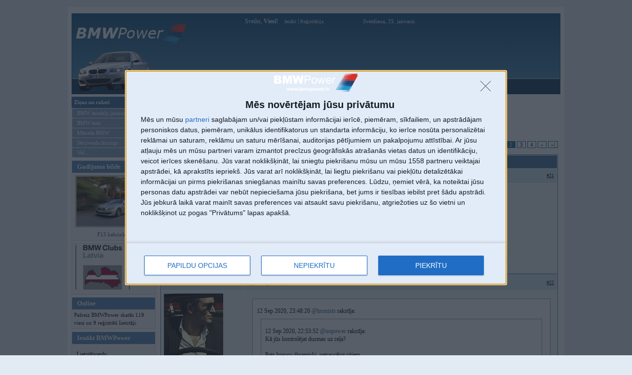

--- FILE ---
content_type: text/html; charset=UTF-8
request_url: https://www.bmwpower.lv/forum_topic.php?topic=32000&start=20
body_size: 9134
content:
 <!doctype html>
<html>
<head>
<meta http-equiv="Content-Type" content="text/html; charset=utf-8">
<title>Savaldība uz ceļa - diskusiju tēma - BMWPower.lv</title>
<base href="/">

<script async src="https://www.bmwpower.lv/js/cmp.js"></script>
<script type="text/plain" src="https://www.googletagmanager.com/gtag/js?id=G-7WB6GVLMM3"></script>
<script type="text/plain" src="https://www.bmwpower.lv/js/gtag.js"></script>
<script type="text/plain" src="https://pagead2.googlesyndication.com/pagead/js/adsbygoogle.js?client=ca-pub-8307330074328221" crossorigin="anonymous"></script>
<!-- Digital Matter head part -->
<script async src="https://core.dimatter.ai/pubs/bmwpower-lv.min.js"></script>
<script>
  window.dimatter = window.dimatter || [];
  window.dimatter.push(['BMWLV00_Pixel_Visas_Lapas_LV']);
  window.dimatter.push(['BMWLV01_240x400']);
  window.dimatter.push(['BMWLV02_250x250']);
  window.dimatter.push(['BMWLV03_728x90']);
  window.dimatter.push(['BMWLV04_250x600']);
  window.dimatter.push(['bmwlv05_300x250_1']);
  window.dimatter.push(['_initialize']);
</script>
<link rel=stylesheet type="text/css" href="themes/e60m5/style.css?refresh017">


<script language="JavaScript" type="text/javascript" src="js/image_size.js?refresh&v=2"></script>
<script language="JavaScript" type="text/javascript" src="js/gs.js"></script>
<script language="JavaScript" type="text/javascript">
function addSmile(name)
{
    var element = document.getElementById('comment_text');
    //var text = ' [' + name + '] ';
    var text = name;
    
    if (element && element.caretPos) 
      /*  element.caretPos.text=text; */
      {
      var caretPos = element.caretPos; 
      caretPos.text = caretPos.text.charAt(caretPos.text.length - 1) == ' ' ? caretPos.text + text + ' ' : caretPos.text + text; 
      }
    else if (element && element.selectionStart && element.selectionEnd) 
        element.value=element.value.substring(0,element.selectionStart)+text+element.value.substring(element.selectionEnd,element.value.length);
    else if (element)
        element.value+=text;
        
    element.focus();
}
</script>
<!-- epastiem -->
<script>
    function protect_liame(name, address, display){
        var link = name + "@" + address
        if(!display) { display = link; }
        document.write("<a href='mailto:" + link + "'>" + display + "</a>");
    }
	
	function popup(url,width,height) {
var x_res = screen.width;
var y_res = screen.height;
var top = Math.round((y_res-height)/2);
var left = Math.round((x_res-width)/2);
window.open(url, "popup", "toolbar=0,scrollbars=0,location=0,statusbar=0,menubar=0,resizable=0,width="+width+",height="+height+",left="+left+",top="+top+"");
}
</script>
<script type="text/javascript" src="js/switchcontent.js" ></script>


<script type="text/javascript" src="js/jquery-1.7.1.min.js"></script>
<script type="text/javascript" src="js/lazyload.js"></script>
<script type="text/javascript" src="js/jquery.ae.image.resize.js"></script>
<!--[if gte IE 5]>
<style>
	.picinforum {
	width: 630px; 
	overflow: auto; 
	overflow-y:hidden;
}
</style>
<![endif]-->

</head>

<body >
<div id='BMWLV00_Pixel_Visas_Lapas_LV'></div>
<div id="wrapper">
<!--BIG BANNER-->
<div id="header" style="margin-top: 5px;">

<div id="clickable_logo" onclick="self.location.href='';"></div>
<div style="clear: both;"></div>

	   	<div id="top_userinfo">
	    	Sveiks, <b>Viesi!</b> <a style="margin-left: 10px;" id="logout" href="login.php">Ienākt</a> | <a id="logout" href="register.php">Reģistrācija</a><span id="date_today">Svetdiena, 25. janvaris </span>	    	</div>


<div id="www" style="background: transparent;">
	<!--Main banner-->
	<ins data-revive-zoneid="2" data-revive-id="9f368e9656efaff3aa2f14994c8bc6d7"></ins>
	<script async src="//revive.bmwpower.lv/www/delivery/asyncjs.php"></script>
</div>

<div id="solidblockmenu_div">
	    	
	    		<ul class="solidblockmenu">
	    		
	    		<li><a href="index.php" title="Galvenā lapa" >Galvenā</a></li>
	    		<li><a href="forum.php" title="Forums" class="current">Forums</a></li>
				<li><a href="gallery.php" title="BMW modelu, pasakumu un lietotaju galerijas" >Galerijas</a></li>    		
						<li><a href="register.php" title="Registracija" >Reģistrācija</a></li>
						<li><a href="userlist.php" title="BMWPower registretie lietotaji" >Lietotāji</a></li>
			<li><a href="search.php" title="Mekletajs" >Meklētājs</a></li>
						<li><a href="reklama.php" title="Reklama BMWPower" >Reklāma</a></li>
						</ul>
	    	
</div>


</div>

	<div style="margin-top: 3px;">
<table border="0" cellspacing="0" cellpadding="0"><tr><td valign="top">
<div id="side-a">

<div id="ddblueblockmenu">
<div class="menutitle">Ziņas un raksti</div>
<ul>
<li><a href="news_cat.php?cat=1">BMW modeļu jaunumi</a></li> 
<li><a href="news_cat.php?cat=2">BMW testi</a></li> 
<li><a href="news_cat.php?cat=13">Mēneša BMW</a></li> 
<li><a href="news_cat.php?cat=14">Sērijveida tūnings</a></li> 
<li><a href="search.php?context=+&type=2">Vel...</a></li> 
</ul>
</div>
<div class="side_block_left">
<h2>Gadījuma bilde</h2>
<div class="side_block_inner">
<center><a class="borderit2" href="gallery_image.php?img_id=1306"><img src="files/galleries/52/thumb/27.jpg" width="150"></a></center><p align="center" style="margin: 2px 0 0 0; font-size: 11px"><a href="gallery_view.php?id=52">F13 kabriolets</a></p></div>
</div>

<div class="side_block_left">
<div class="side_block_inner">
<center>
<a href="https://www.bmwklubs.lv"><img src="files/images/bcl_logo.jpg" border="0"></a>
</center>
</div>
</div>


<div style="margin-bottom: 5px; clear: both;"></div>

<div class="side_block_left">
<h2>Online</h2>
<div class="side_block_inner">
<p style="padding: 0; margin: 0; font-size: 11px;">Pašreiz BMWPower skatās 119 viesi un 9 reģistrēti lietotāji.</p></div>
</div>
<div class="side_block_left">
<h2>Ienākt BMWPower</h2>
<div class="side_block_inner">

<form action="login.php" method="post">
<p style="margin: 10px 0 0 5px;">Lietotājvards:<br><input type="text" name="user" maxlength="30" style="font-size: 11px; width: 120px;"></p>
<p style="margin: 0 0 0 5px;">Parole:<br><input type="password" name="pass" maxlength="30" style="font-size: 11px; width: 120px;"></p>
<p style="margin: 3px 0 0 5px;"><input type="checkbox" name="remember"> Atcerēties</p>
<p align="center" style="margin: 8px 0 0 0;"><input type="submit" name="sublogin" value="Ienākt"></p>
<p align="center" style="margin: 10px 0 0 0;"><a href="remind_pswd.php">Aizmirsi paroli?</a></p>
<p align="center" style="margin: 3px 0 0 0;"><a href="register.php">Reģistrēties</a></p>
</form>

</div>
</div>
		</div>
</td><td valign="top">		<div id="content_full">
<p class="back_menu"><a href="forum.php">Forums</a> &#187; <a href="forum.php?forum=6">Vispārējās diskusijas</a> &#187; <a href="forum_view.php?forum=51">Kas notiek ielās?</a> </p><p><h1 style="margin: 0 0 20px 10px;">Tēma: Savaldība uz ceļa</h1></p>
<table width="100%" border="0" cellpadding="0" cellspacing="0"><tr>

<td width="29%" align="left">
<div class="button2"><a href="forum_new_topic.php?forum=51">Jauna tēma</a><a style="margin-left: 5px;" href="forum_reply.php?topic=32000">Atbildēt</a></div>
</td><td width="71%" align="right">
<div class="pagination" style="float: right;">
<ul>
<li class="txt">63 ziņojumi &bull; Lapa 2 no 4 &bull; </li>

<li class="nextpage"><a href="forum_topic.php?topic=32000">|&#171;</a></li>
<li class="nextpage"><a href="forum_topic.php?topic=32000&start=0">&#171;</a></li>
<li><a href="forum_topic.php?topic=32000&start=0">1</a></li>
<li><a class="currentpage">2</a></li>
<li><a href="forum_topic.php?topic=32000&start=40">3</a></li>
<li><a href="forum_topic.php?topic=32000&start=60">4</a></li>
<li class="nextpage"><a href="forum_topic.php?topic=32000&start=40">&#187;</a></li>
<li class="nextpage"><a href="forum_topic.php?topic=32000&start=60">&#187;|</a></li>
</ul>
</div>
</td></tr></table>

<div id="knc_lv">
<table width="100%" cellpadding="0" cellspacing="0" class="table5_round"><tr><td>
<table id="table5" cellpadding="0" cellspacing="1" width="100%">
<tr><th width="158">Autors</th><th width="650">Ziņojums</th></tr>
<tr id="td1"><td><a class="b13" href="user.php?u=kaprons">kaprons</a></td><td><table width="100%" cellspacing="0" cellpadding="0"><tr><td><font id="post_time">12. Sep 2020, 23:51</font></td><td align="right" style="font-size: 10px;">
<a href="forum_topic.php?topic=32000&start=20#6084332" name="6084332" style="color:black;text-decoration:underline;">#21</a>
</td></tr></table></td></tr><tr id="td2"><td valign="top"><img src="files/avatars/58876_1698435914.jpg" style="margin-top: 1px;" /><p style="font-size: 10px; line-height: 9pt; margin: 5px 0 0 0;"><b>Kopš:</b> 20. Jan 2018</p>
<p style="font-size: 10px; line-height: 9pt; margin: 5px 0 0 0;"><b>No:</b> Salacgrīva</p>
<p style="font-size: 10px; line-height: 9pt; margin: 5px 0 0 0;"><b>Ziņojumi:</b> 5248</p>
<p style="font-size: 10px; line-height: 9pt; margin: 5px 0 0 0;"><b>Braucu ar:</b> Ātrumu, kas nogalina...</p>
</td><td valign="top" style="padding: 8px 5px 15px 10px;">brauc kā kas?</td></tr><tr id="td4"><td><span style="font-weight: bold; color: #b3b3bf; margin: 0; padding: 0 0 0 5px;"><img src="files/images/user_offline.gif"> Offline</span></td><td><table width="100%" cellspacing="0" cellpadding="0" border="0"><tr><td></td><td align="right"><div class="button4"></div></td></tr></table></td></tr><tr id="td3"><td colspan="2"></td></tr>
<tr id="td1"><td><a class="b13" href="user.php?u=bmwaddict">bmwaddict</a></td><td><table width="100%" cellspacing="0" cellpadding="0"><tr><td><font id="post_time">12. Sep 2020, 23:53</font></td><td align="right" style="font-size: 10px;">
<a href="forum_topic.php?topic=32000&start=20#6084334" name="6084334" style="color:black;text-decoration:underline;">#22</a>
</td></tr></table></td></tr><tr id="td2"><td valign="top"><img src="files/avatars/908_1602231380.jpg" style="margin-top: 1px;" /><p style="font-size: 10px; line-height: 9pt; margin: 5px 0 0 0;"><b>Kopš:</b> 23. Oct 2002</p>
<p style="font-size: 10px; line-height: 9pt; margin: 5px 0 0 0;"><b>No:</b> Ogre</p>
<p style="font-size: 10px; line-height: 9pt; margin: 5px 0 0 0;"><b>Ziņojumi:</b> 8263</p>
<p style="font-size: 10px; line-height: 9pt; margin: 5px 0 0 0;"><b>Braucu ar:</b> BMW pa Los Angeles</p>
</td><td valign="top" style="padding: 8px 5px 15px 10px;"><blockquote class="quoting"><br />
12 Sep 2020, 23:48:20 <a href="https://www.bmwpower.lv/user.php?u=hronists">@hronists</a> rakstīja:<br />
<blockquote class="quoting"><br />
12 Sep 2020, 22:53:52 <a href="https://www.bmwpower.lv/user.php?u=nopower">@nopower</a> rakstīja:<br />
Kā jūs kontrolējat dusmas uz ceļa?<br />
<br />
Pats braucu dinamiski, netraucējot citiem. <br />
</blockquote><br />
<br />
Īsāk sakot tu brauc kā pimpis un cepies ja tavs braukšanas stils kādam nepatīk?<br />
</blockquote><br />
<br />
aa tagad ja tu brauc dinamiski un netuuljaajies kaa zaabaks tad tas saucaas brauc kaa pimpis? <br />
<br />
ja tev nepatiikt ka kaads brauc aatri preciizi bet netrauceejot citiem tad taas ir tavas probleemas Hronist, aizej pie psihologa izsuudzi saapiiti, varbuut remdee paari dariijuma sajuutu daloties ar savu SJW komuunu, whatever - taas ir tavas probleemas - risini taas un nepis praatu citiem labi? <img src="files/images/smilies/priv.gif"><br />
<p style="color: #545454; font-size: 10px; margin-top: 20px;"><i>[ Šo ziņu laboja bmwaddict, 12 Sep 2020, 23:54:33 ]</i></p></td></tr><tr id="td4"><td><span style="font-weight: bold; color: #b3b3bf; margin: 0; padding: 0 0 0 5px;"><img src="files/images/user_offline.gif"> Offline</span></td><td><table width="100%" cellspacing="0" cellpadding="0" border="0"><tr><td></td><td align="right"><div class="button4"></div></td></tr></table></td></tr><tr id="td3"><td colspan="2"></td></tr>
<tr id="td1"><td><a class="b13" href="user.php?u=968-jk">968-jk</a></td><td><table width="100%" cellspacing="0" cellpadding="0"><tr><td><font id="post_time">12. Sep 2020, 23:55</font></td><td align="right" style="font-size: 10px;">
<a href="forum_topic.php?topic=32000&start=20#6084335" name="6084335" style="color:black;text-decoration:underline;">#23</a>
</td></tr></table></td></tr><tr id="td2"><td valign="top"><img src="files/avatars/47480_1578593927.gif" style="margin-top: 1px;" /><p style="font-size: 10px; line-height: 9pt; margin: 5px 0 0 0;"><b>Kopš:</b> 08. Dec 2013</p>
<p style="font-size: 10px; line-height: 9pt; margin: 5px 0 0 0;"><b>No:</b> Rīga</p>
<p style="font-size: 10px; line-height: 9pt; margin: 5px 0 0 0;"><b>Ziņojumi:</b> 14013</p>
<p style="font-size: 10px; line-height: 9pt; margin: 5px 0 0 0;"><b>Braucu ar:</b> 30niekiem</p>
</td><td valign="top" style="padding: 8px 5px 15px 10px;"><blockquote class="quoting"><br />
12 Sep 2020, 23:53:42 <a href="https://www.bmwpower.lv/user.php?u=bmwaddict">@bmwaddict</a> rakstīja:<br />
<blockquote class="quoting"><br />
12 Sep 2020, 23:48:20 <a href="https://www.bmwpower.lv/user.php?u=hronists">@hronists</a> rakstīja:<br />
<blockquote class="quoting"><br />
12 Sep 2020, 22:53:52 <a href="https://www.bmwpower.lv/user.php?u=nopower">@nopower</a> rakstīja:<br />
Kā jūs kontrolējat dusmas uz ceļa?<br />
<br />
Pats braucu dinamiski, netraucējot citiem. <br />
</blockquote><br />
<br />
Īsāk sakot tu brauc kā pimpis un cepies ja tavs braukšanas stils kādam nepatīk?<br />
</blockquote><br />
<br />
aa tagad ja tu brauc dinamiski un netuuljaajies kaa zaabaks tad tas saucaas brauc kaa pimpis? <br />
<br />
ja tev nepatiikt ka kaads brauc aatri preciizi bet netrauceejot citiem tad taas ir tavas probleemas Hronist, aizej pie psihologa izsuudzi saapiiti, varbuut remdee paari dariijuma sajuutu daloties ar savu SJW komuunu, whatever - taas ir tavas probleemas - risini taas un nepis praatu citiem labi? <img src="files/images/smilies/priv.gif"><br />
<br />
</blockquote><br />
<br />
SJW, tu neesi kkāds <a href="https://www.bmwpower.lv/user.php?u=user">@user</a> draudziņš? Jūs abi vienādi stulbi. Tu katrā 2.teikumā pieminot SJW, <a href="https://www.bmwpower.lv/user.php?u=user">@user</a> pieminot gejus un/vai pediņus.</td></tr><tr id="td4"><td><span style="font-weight: bold; color: #b3b3bf; margin: 0; padding: 0 0 0 5px;"><img src="files/images/user_offline.gif"> Offline</span></td><td><table width="100%" cellspacing="0" cellpadding="0" border="0"><tr><td></td><td align="right"><div class="button4"></div></td></tr></table></td></tr><tr id="td3"><td colspan="2"></td></tr>
<tr id="td1"><td><a class="b13" href="user.php?u=kaprons">kaprons</a></td><td><table width="100%" cellspacing="0" cellpadding="0"><tr><td><font id="post_time">12. Sep 2020, 23:58</font></td><td align="right" style="font-size: 10px;">
<a href="forum_topic.php?topic=32000&start=20#6084337" name="6084337" style="color:black;text-decoration:underline;">#24</a>
</td></tr></table></td></tr><tr id="td2"><td valign="top"><img src="files/avatars/58876_1698435914.jpg" style="margin-top: 1px;" /><p style="font-size: 10px; line-height: 9pt; margin: 5px 0 0 0;"><b>Kopš:</b> 20. Jan 2018</p>
<p style="font-size: 10px; line-height: 9pt; margin: 5px 0 0 0;"><b>No:</b> Salacgrīva</p>
<p style="font-size: 10px; line-height: 9pt; margin: 5px 0 0 0;"><b>Ziņojumi:</b> 5248</p>
<p style="font-size: 10px; line-height: 9pt; margin: 5px 0 0 0;"><b>Braucu ar:</b> Ātrumu, kas nogalina...</p>
</td><td valign="top" style="padding: 8px 5px 15px 10px;">kā tad<br />
tad kad katru dienu tiek skalotas smadzenes ar varavīksni tad viss ir ok<br />
tad, kad reizi nedēļā piemini pediņus(jo katru dienu par viņiem atgādina)- tad nav OK<br />
kur ir loģika?</td></tr><tr id="td4"><td><span style="font-weight: bold; color: #b3b3bf; margin: 0; padding: 0 0 0 5px;"><img src="files/images/user_offline.gif"> Offline</span></td><td><table width="100%" cellspacing="0" cellpadding="0" border="0"><tr><td></td><td align="right"><div class="button4"></div></td></tr></table></td></tr><tr id="td3"><td colspan="2"></td></tr>
<tr id="td1"><td><a class="b13" href="user.php?u=ezis_">ezis_</a></td><td><table width="100%" cellspacing="0" cellpadding="0"><tr><td><font id="post_time">13. Sep 2020, 00:35</font></td><td align="right" style="font-size: 10px;">
<a href="forum_topic.php?topic=32000&start=20#6084338" name="6084338" style="color:black;text-decoration:underline;">#25</a>
</td></tr></table></td></tr><tr id="td2"><td valign="top"><img src="files/avatars/57306_1507574219.jpg" style="margin-top: 1px;" /><p style="font-size: 10px; line-height: 9pt; margin: 5px 0 0 0;"><b>Kopš:</b> 13. May 2017</p>
<p style="font-size: 10px; line-height: 9pt; margin: 5px 0 0 0;"><b>Ziņojumi:</b> 1402</p>
<p style="font-size: 10px; line-height: 9pt; margin: 5px 0 0 0;"><b>Braucu ar:</b> T@C- R6 un citiem</p>
</td><td valign="top" style="padding: 8px 5px 15px 10px;">A kur širs ? vins parasti katra posta piemin pediņus aiz miskastem <img src="files/images/smilies/icon_haha.gif"></td></tr><tr id="td4"><td><span style="font-weight: bold; color: #b3b3bf; margin: 0; padding: 0 0 0 5px;"><img src="files/images/user_offline.gif"> Offline</span></td><td><table width="100%" cellspacing="0" cellpadding="0" border="0"><tr><td></td><td align="right"><div class="button4"></div></td></tr></table></td></tr><tr id="td3"><td colspan="2"></td></tr>
<tr id="td1"><td><a class="b13" href="user.php?u=Archy96">Archy96</a></td><td><table width="100%" cellspacing="0" cellpadding="0"><tr><td><font id="post_time">13. Sep 2020, 00:50</font></td><td align="right" style="font-size: 10px;">
<a href="forum_topic.php?topic=32000&start=20#6084341" name="6084341" style="color:black;text-decoration:underline;">#26</a>
</td></tr></table></td></tr><tr id="td2"><td valign="top"><img src="files/avatars/24625_1307221945.jpg" style="margin-top: 1px;" /><p style="font-size: 10px; line-height: 9pt; margin: 5px 0 0 0;"><b>Kopš:</b> 04. Nov 2010</p>
<p style="font-size: 10px; line-height: 9pt; margin: 5px 0 0 0;"><b>No:</b> Rīga</p>
<p style="font-size: 10px; line-height: 9pt; margin: 5px 0 0 0;"><b>Ziņojumi:</b> 1107</p>
<p style="font-size: 10px; line-height: 9pt; margin: 5px 0 0 0;"><b>Braucu ar:</b> KTM 1290 SA &amp; Toyota LC120</p>
</td><td valign="top" style="padding: 8px 5px 15px 10px;">O jā, tā gadās bieži.<br />
<br />
Man šķiet, ka mašīnu paliek arvien vairāk un proporcionāli arī tizleņu pie stūres, jo mūsdienās auto nopirkt var katrs bomzis un botāniķis, tāpat arī tiesības nolikt. Zinot to, kā māca braukt autoskolās,  arī nav brīnums, ka braukšanas mācēšana daudziem ir tik nožēlojamā līmenī.<br />
<br />
Es neturu dusmas sevī - vienkārši lamājos pilnā rīklē, apsaukāju visriebīgākajos lamuvārdos  <img src="files/images/smilies/icon_biggrin.gif"> <img src="files/images/smilies/icon_biggrin.gif"> <img src="files/images/smilies/icon_biggrin.gif"> <img src="files/images/smilies/icon_biggrin.gif"> Protams, ja braucu viens, ja neesmu viens - nākās paciesties <img src="files/images/smilies/icon_biggrin.gif"><br />
<br />
Kas ir tas, kas kretinē visvairāk un biežāk:<br />
<br />
1) Nemācēšana izbraukt bez tizlošānās apļveida krustojumu.<br />
2) Veicot kreiso pagriezienu nenostāties maksimāli tuvu viduslīnijai, bet tā kā pidarasam pa visu joslu, nobloķējot satiksmi savā joslā + vēl ieslēgt pagriezienu pēdējā brīdī.<br />
3) Droņīt telefonu stāvot pie sarkanā un sākt braukt 3 sekundes pēc tam, kad jau ir iededzies zaļais.<br />
<br />
 <img src="files/images/smilies/icon_biggrin.gif"> <img src="files/images/smilies/icon_biggrin.gif"> <img src="files/images/smilies/icon_biggrin.gif"><p style="color: #545454; font-size: 10px; margin-top: 20px;"><i>[ Šo ziņu laboja Archy96, 13 Sep 2020, 00:52:14 ]</i></p></td></tr><tr id="td4"><td><span style="font-weight: bold; color: #b3b3bf; margin: 0; padding: 0 0 0 5px;"><img src="files/images/user_offline.gif"> Offline</span></td><td><table width="100%" cellspacing="0" cellpadding="0" border="0"><tr><td></td><td align="right"><div class="button4"></div></td></tr></table></td></tr><tr id="td3"><td colspan="2"></td></tr>
<tr id="td1"><td><a class="b13" href="user.php?u=Gordenfromlv">Gordenfromlv</a></td><td><table width="100%" cellspacing="0" cellpadding="0"><tr><td><font id="post_time">13. Sep 2020, 00:51</font></td><td align="right" style="font-size: 10px;">
<a href="forum_topic.php?topic=32000&start=20#6084342" name="6084342" style="color:black;text-decoration:underline;">#27</a>
</td></tr></table></td></tr><tr id="td2"><td valign="top"><img src="files/avatars/45285_1580487811.jpg" style="margin-top: 1px;" /><p style="font-size: 10px; line-height: 9pt; margin: 5px 0 0 0;"><b>Kopš:</b> 22. Feb 2013</p>
<p style="font-size: 10px; line-height: 9pt; margin: 5px 0 0 0;"><b>No:</b> Rīga</p>
<p style="font-size: 10px; line-height: 9pt; margin: 5px 0 0 0;"><b>Ziņojumi:</b> 688</p>
<p style="font-size: 10px; line-height: 9pt; margin: 5px 0 0 0;"><b>Braucu ar:</b> Pajero 2 (2.8) offroad, VW Tayron / Golf 8 / Passat B8 / Suzuki GSX-R</p>
</td><td valign="top" style="padding: 8px 5px 15px 10px;"><blockquote class="quoting"><br />
12 Sep 2020, 22:53:52 <a href="https://www.bmwpower.lv/user.php?u=nopower">@nopower</a> rakstīja:<br />
Kā jūs kontrolējat dusmas uz ceļa?<br />
<br />
Pats braucu dinamiski, netraucējot citiem. <br />
Bet ir reizes kad kāds izgriež tieši priekšā no mazāksvarīga ceļa vai neļauj apdzīt utml. Bieži izdodas ignorēt tos gājienus, bet dažreiz tas uzvelk un varu sadarīt muļķības uz ceļa. Pēc tam ar vēsu prātu apdomājot saprotu ka emocijas ņēma virsroku un uzvedos neforši uz ceļa. <br />
<br />
Kādi ir jūsu triki, lai neuzvilktos no šādām situācijām un provokācijām?<br />
</blockquote><br />
<br />
Vecīt, viss nāk ar gadiem un ja tevi viss uzvelk, tad esi vēl jauns.<br />
Pats nesēņoju un vienmēr domāju soli uz priekšu, bet līdz ar gadiem tādas problēmas vairs nesaista, bezgalīga cīņa, kā jau džeki te minēja. <img src="files/images/smilies/icon_cool.gif"></td></tr><tr id="td4"><td><span style="font-weight: bold; color: #b3b3bf; margin: 0; padding: 0 0 0 5px;"><img src="files/images/user_offline.gif"> Offline</span></td><td><table width="100%" cellspacing="0" cellpadding="0" border="0"><tr><td></td><td align="right"><div class="button4"></div></td></tr></table></td></tr><tr id="td3"><td colspan="2"></td></tr>
<tr id="td1"><td><a class="b13" href="user.php?u=ezis_">ezis_</a></td><td><table width="100%" cellspacing="0" cellpadding="0"><tr><td><font id="post_time">13. Sep 2020, 00:58</font></td><td align="right" style="font-size: 10px;">
<a href="forum_topic.php?topic=32000&start=20#6084344" name="6084344" style="color:black;text-decoration:underline;">#28</a>
</td></tr></table></td></tr><tr id="td2"><td valign="top"><img src="files/avatars/57306_1507574219.jpg" style="margin-top: 1px;" /><p style="font-size: 10px; line-height: 9pt; margin: 5px 0 0 0;"><b>Kopš:</b> 13. May 2017</p>
<p style="font-size: 10px; line-height: 9pt; margin: 5px 0 0 0;"><b>Ziņojumi:</b> 1402</p>
<p style="font-size: 10px; line-height: 9pt; margin: 5px 0 0 0;"><b>Braucu ar:</b> T@C- R6 un citiem</p>
</td><td valign="top" style="padding: 8px 5px 15px 10px;"><blockquote class="quoting"><br />
13 Sep 2020, 00:50:11 <a href="https://www.bmwpower.lv/user.php?u=Archy96">@Archy96</a> rakstīja:<br />
O jā, tā gadās bieži.<br />
<br />
Man šķiet, ka mašīnu paliek arvien vairāk un proporcionāli arī tizleņu pie stūres, jo mūsdienās auto nopirkt var katrs bomzis un botāniķis, tāpat arī tiesības nolikt. Zinot to, kā māca braukt autoskolās,  arī nav brīnums, ka braukšanas mācēšana daudziem ir tik nožēlojamā līmenī.<br />
<br />
Es neturu dusmas sevī - vienkārši lamājos pilnā rīklē, apsaukāju visriebīgākajos lamuvārdos  <img src="files/images/smilies/icon_biggrin.gif"> <img src="files/images/smilies/icon_biggrin.gif"> <img src="files/images/smilies/icon_biggrin.gif"> <img src="files/images/smilies/icon_biggrin.gif"> Protams, ja braucu viens, ja neesmu viens - nākās paciesties <img src="files/images/smilies/icon_biggrin.gif"><br />
<br />
Kas ir tas, kas kretinē visvairāk un biežāk:<br />
<br />
1) Nemācēšana izbraukt bez tizlošānās apļveida krustojumu.<br />
2) Veicot kreiso pagriezienu nenostāties maksimāli tuvu viduslīnijai, bet tā kā pidarasam pa visu joslu, nobloķējot satiksmi savā joslā + vēl ieslēgt pagriezienu pēdējā brīdī.<br />
3) Droņīt telefonu stāvot pie sarkanā un sākt braukt 3 sekundes pēc tam, kad jau ir iededzies zaļais.<br />
<br />
 <img src="files/images/smilies/icon_biggrin.gif"> <img src="files/images/smilies/icon_biggrin.gif"> <img src="files/images/smilies/icon_biggrin.gif"><br />
</blockquote> + daudz <img src="files/images/smilies/icon_smile.gif"> seit man nak prata laiks kad padzvojos pastradaju Danija ,tur ja tu neizkusteis no krusta 3 sekunzu laika tad uz tevi visi jau tauree, parasti visi iet prom no krusta dinamiska rezima, loti patika man ta vinu brauksanas kultura. Uz baniem +30-40 ir prasta lieta un neveuns ments klat par to nejajas.</td></tr><tr id="td4"><td><span style="font-weight: bold; color: #b3b3bf; margin: 0; padding: 0 0 0 5px;"><img src="files/images/user_offline.gif"> Offline</span></td><td><table width="100%" cellspacing="0" cellpadding="0" border="0"><tr><td></td><td align="right"><div class="button4"></div></td></tr></table></td></tr><tr id="td3"><td colspan="2"></td></tr>
<tr><td colspan="2" align="center" style="background: #ecf2f7;"><!--BMWpower.lv Forum banner -->
<ins data-revive-zoneid="4" data-revive-id="9f368e9656efaff3aa2f14994c8bc6d7"></ins>
<script async src="//revive.bmwpower.lv/www/delivery/asyncjs.php"></script>
</td></tr>
<tr id="td1"><td><a class="b13" href="user.php?u=kaprons">kaprons</a></td><td><table width="100%" cellspacing="0" cellpadding="0"><tr><td><font id="post_time">13. Sep 2020, 01:05</font></td><td align="right" style="font-size: 10px;">
<a href="forum_topic.php?topic=32000&start=20#6084345" name="6084345" style="color:black;text-decoration:underline;">#29</a>
</td></tr></table></td></tr><tr id="td2"><td valign="top"><img src="files/avatars/58876_1698435914.jpg" style="margin-top: 1px;" /><p style="font-size: 10px; line-height: 9pt; margin: 5px 0 0 0;"><b>Kopš:</b> 20. Jan 2018</p>
<p style="font-size: 10px; line-height: 9pt; margin: 5px 0 0 0;"><b>No:</b> Salacgrīva</p>
<p style="font-size: 10px; line-height: 9pt; margin: 5px 0 0 0;"><b>Ziņojumi:</b> 5248</p>
<p style="font-size: 10px; line-height: 9pt; margin: 5px 0 0 0;"><b>Braucu ar:</b> Ātrumu, kas nogalina...</p>
</td><td valign="top" style="padding: 8px 5px 15px 10px;">The New York Second (&quot;the shortest unit of time in the multiverse&quot<img src="files/images/smilies/icon_wink.gif"> is defined as the period of time between the traffic lights turning green and the cab behind one honking.</td></tr><tr id="td4"><td><span style="font-weight: bold; color: #b3b3bf; margin: 0; padding: 0 0 0 5px;"><img src="files/images/user_offline.gif"> Offline</span></td><td><table width="100%" cellspacing="0" cellpadding="0" border="0"><tr><td></td><td align="right"><div class="button4"></div></td></tr></table></td></tr><tr id="td3"><td colspan="2"></td></tr>
<tr id="td1"><td><a class="b13" href="user.php?u=Lafter">Lafter</a> <img src="files/member_icons/thumb/14.gif" title="BMWPower atbalstītājs"></td><td><table width="100%" cellspacing="0" cellpadding="0"><tr><td><font id="post_time">13. Sep 2020, 01:41</font></td><td align="right" style="font-size: 10px;">
<a href="forum_topic.php?topic=32000&start=20#6084350" name="6084350" style="color:black;text-decoration:underline;">#30</a>
</td></tr></table></td></tr><tr id="td2"><td valign="top"><img src="files/avatars/9361_1702570302.gif" style="margin-top: 1px;" /><p style="font-size: 10px; line-height: 9pt; margin: 5px 0 0 0;"><b>Kopš:</b> 23. Sep 2007</p>
<p style="font-size: 10px; line-height: 9pt; margin: 5px 0 0 0;"><b>Ziņojumi:</b> 28686</p>
<p style="font-size: 10px; line-height: 9pt; margin: 5px 0 0 0;"><b>Braucu ar:</b> wv</p>
</td><td valign="top" style="padding: 8px 5px 15px 10px;"><blockquote class="quoting"><br />
13 Sep 2020, 01:05:48 <a href="https://www.bmwpower.lv/user.php?u=kaprons">@kaprons</a> rakstīja:<br />
The New York Second (&quot;the shortest unit of time in the multiverse&quot<img src="files/images/smilies/icon_wink.gif"> is defined as the period of time between the traffic lights turning green and the cab behind one honking.<br />
</blockquote><br />
Miami sāk taurēt jau pirms dzeltenā <img src="files/images/smilies/icon_wink.gif"> <img src="files/images/smilies/icon_biggrin.gif"> <p style="color: #545454; font-size: 10px; margin-top: 20px;"><i>[ Šo ziņu laboja Lafter, 13 Sep 2020, 01:41:57 ]</i></p><br><br>-----------------<br>Gribās pļūtīt? Nejūties novērtēts? Neviens nepievērš uzmanību? <br />
Spied zemāk.<br />
<a href="https://www.bmwpower.lv/forum_topic.php?topic=28994&amp;start=3600" target="_blank" class="postlink">Spama topiks</a><br />
Jā! Man jūk komati. Tas dēļ ilga perioda komunicējot citās valodās.<br />
</td></tr><tr id="td4"><td><span style="font-weight: bold; color: #b3b3bf; margin: 0; padding: 0 0 0 5px;"><img src="files/images/user_offline.gif"> Offline</span></td><td><table width="100%" cellspacing="0" cellpadding="0" border="0"><tr><td></td><td align="right"><div class="button4"></div></td></tr></table></td></tr><tr id="td3"><td colspan="2"></td></tr>
<tr id="td1"><td><a class="b13" href="user.php?u=user">user</a></td><td><table width="100%" cellspacing="0" cellpadding="0"><tr><td><font id="post_time">13. Sep 2020, 02:19</font></td><td align="right" style="font-size: 10px;">
<a href="forum_topic.php?topic=32000&start=20#6084353" name="6084353" style="color:black;text-decoration:underline;">#31</a>
</td></tr></table></td></tr><tr id="td2"><td valign="top"><p style="font-size: 10px; line-height: 9pt; margin: 5px 0 0 0;"><b>Kopš:</b> 12. May 2020</p>
<p style="font-size: 10px; line-height: 9pt; margin: 5px 0 0 0;"><b>Ziņojumi:</b> 14301</p>
<p style="font-size: 10px; line-height: 9pt; margin: 5px 0 0 0;"><b>Braucu ar:</b> </p>
</td><td valign="top" style="padding: 8px 5px 15px 10px;"><blockquote class="quoting"><br />
12 Sep 2020, 23:55:56 <a href="https://www.bmwpower.lv/user.php?u=968">@968</a>-jk rakstīja:<br />
<blockquote class="quoting"><br />
12 Sep 2020, 23:53:42 <a href="https://www.bmwpower.lv/user.php?u=bmwaddict">@bmwaddict</a> rakstīja:<br />
<blockquote class="quoting"><br />
12 Sep 2020, 23:48:20 <a href="https://www.bmwpower.lv/user.php?u=hronists">@hronists</a> rakstīja:<br />
<blockquote class="quoting"><br />
12 Sep 2020, 22:53:52 <a href="https://www.bmwpower.lv/user.php?u=nopower">@nopower</a> rakstīja:<br />
Kā jūs kontrolējat dusmas uz ceļa?<br />
<br />
Pats braucu dinamiski, netraucējot citiem. <br />
</blockquote><br />
<br />
Īsāk sakot tu brauc kā pimpis un cepies ja tavs braukšanas stils kādam nepatīk?<br />
</blockquote><br />
<br />
aa tagad ja tu brauc dinamiski un netuuljaajies kaa zaabaks tad tas saucaas brauc kaa pimpis? <br />
<br />
ja tev nepatiikt ka kaads brauc aatri preciizi bet netrauceejot citiem tad taas ir tavas probleemas Hronist, aizej pie psihologa izsuudzi saapiiti, varbuut remdee paari dariijuma sajuutu daloties ar savu SJW komuunu, whatever - taas ir tavas probleemas - risini taas un nepis praatu citiem labi? <img src="files/images/smilies/priv.gif"><br />
<br />
</blockquote><br />
<br />
SJW, tu neesi kkāds <a href="https://www.bmwpower.lv/user.php?u=user">@user</a> draudziņš? Jūs abi vienādi stulbi. Tu katrā 2.teikumā pieminot SJW, <a href="https://www.bmwpower.lv/user.php?u=user">@user</a> pieminot gejus un/vai pediņus.<br />
</blockquote><br />
<br />
stulbs un apbižots te esi Tu <img src="files/images/smilies/icon_wink.gif"> jo viss ko spēj - nākt un dirst kādam neatkarīgi no tēmas!  un te vēl šķiet esi satraucies, ka kāds gejus aizskar! pie tam to piemini tik bieži, ka tiešām Tevi tas satrauc - vīrs mājās ar pimpi klapē Tevi?</td></tr><tr id="td4"><td><span style="font-weight: bold; color: #b3b3bf; margin: 0; padding: 0 0 0 5px;"><img src="files/images/user_offline.gif"> Offline</span></td><td><table width="100%" cellspacing="0" cellpadding="0" border="0"><tr><td></td><td align="right"><div class="button4"></div></td></tr></table></td></tr><tr id="td3"><td colspan="2"></td></tr>
<tr id="td1"><td><a class="b13" href="user.php?u=shmurger">shmurger</a></td><td><table width="100%" cellspacing="0" cellpadding="0"><tr><td><font id="post_time">13. Sep 2020, 10:11</font></td><td align="right" style="font-size: 10px;">
<a href="forum_topic.php?topic=32000&start=20#6084370" name="6084370" style="color:black;text-decoration:underline;">#32</a>
</td></tr></table></td></tr><tr id="td2"><td valign="top"><img src="files/avatars/9499_1271443463.jpg" style="margin-top: 1px;" /><p style="font-size: 10px; line-height: 9pt; margin: 5px 0 0 0;"><b>Kopš:</b> 15. Oct 2007</p>
<p style="font-size: 10px; line-height: 9pt; margin: 5px 0 0 0;"><b>Ziņojumi:</b> 12780</p>
<p style="font-size: 10px; line-height: 9pt; margin: 5px 0 0 0;"><b>Braucu ar:</b> xc40</p>
</td><td valign="top" style="padding: 8px 5px 15px 10px;"><blockquote class="quoting"><br />
13 Sep 2020, 00:58:51 <a href="https://www.bmwpower.lv/user.php?u=ezis_">@ezis_</a> rakstīja:<br />
<blockquote class="quoting"><br />
13 Sep 2020, 00:50:11 <a href="https://www.bmwpower.lv/user.php?u=Archy96">@Archy96</a> rakstīja:<br />
O jā, tā gadās bieži.<br />
<br />
Man šķiet, ka mašīnu paliek arvien vairāk un proporcionāli arī tizleņu pie stūres, jo mūsdienās auto nopirkt var katrs bomzis un botāniķis, tāpat arī tiesības nolikt. Zinot to, kā māca braukt autoskolās,  arī nav brīnums, ka braukšanas mācēšana daudziem ir tik nožēlojamā līmenī.<br />
<br />
Es neturu dusmas sevī - vienkārši lamājos pilnā rīklē, apsaukāju visriebīgākajos lamuvārdos  <img src="files/images/smilies/icon_biggrin.gif"> <img src="files/images/smilies/icon_biggrin.gif"> <img src="files/images/smilies/icon_biggrin.gif"> <img src="files/images/smilies/icon_biggrin.gif"> Protams, ja braucu viens, ja neesmu viens - nākās paciesties <img src="files/images/smilies/icon_biggrin.gif"><br />
<br />
Kas ir tas, kas kretinē visvairāk un biežāk:<br />
<br />
1) Nemācēšana izbraukt bez tizlošānās apļveida krustojumu.<br />
2) Veicot kreiso pagriezienu nenostāties maksimāli tuvu viduslīnijai, bet tā kā pidarasam pa visu joslu, nobloķējot satiksmi savā joslā + vēl ieslēgt pagriezienu pēdējā brīdī.<br />
3) Droņīt telefonu stāvot pie sarkanā un sākt braukt 3 sekundes pēc tam, kad jau ir iededzies zaļais.<br />
<br />
 <img src="files/images/smilies/icon_biggrin.gif"> <img src="files/images/smilies/icon_biggrin.gif"> <img src="files/images/smilies/icon_biggrin.gif"><br />
</blockquote> + daudz <img src="files/images/smilies/icon_smile.gif"> seit man nak prata laiks kad padzvojos pastradaju Danija ,tur ja tu neizkusteis no krusta 3 sekunzu laika tad uz tevi visi jau tauree, parasti visi iet prom no krusta dinamiska rezima, loti patika man ta vinu brauksanas kultura. Uz baniem +30-40 ir prasta lieta un neveuns ments klat par to nejajas.<br />
</blockquote> Gan jau Kopenhāgenā strādāji. Mazajās pilsētās un čuhņās, kā likums, tā nenotiek, viss ir čiliņā ,sēnes sēņo, userveidīgie brauc ar nošpļaudītiem logiem.</td></tr><tr id="td4"><td><span style="font-weight: bold; color: #b3b3bf; margin: 0; padding: 0 0 0 5px;"><img src="files/images/user_offline.gif"> Offline</span></td><td><table width="100%" cellspacing="0" cellpadding="0" border="0"><tr><td></td><td align="right"><div class="button4"></div></td></tr></table></td></tr><tr id="td3"><td colspan="2"></td></tr>
<tr id="td1"><td><a class="b13" href="user.php?u=Oke">Oke</a></td><td><table width="100%" cellspacing="0" cellpadding="0"><tr><td><font id="post_time">13. Sep 2020, 10:45</font></td><td align="right" style="font-size: 10px;">
<a href="forum_topic.php?topic=32000&start=20#6084376" name="6084376" style="color:black;text-decoration:underline;">#33</a>
</td></tr></table></td></tr><tr id="td2"><td valign="top"><p style="font-size: 10px; line-height: 9pt; margin: 5px 0 0 0;"><b>Kopš:</b> 10. Apr 2020</p>
<p style="font-size: 10px; line-height: 9pt; margin: 5px 0 0 0;"><b>Ziņojumi:</b> 564</p>
<p style="font-size: 10px; line-height: 9pt; margin: 5px 0 0 0;"><b>Braucu ar:</b> </p>
</td><td valign="top" style="padding: 8px 5px 15px 10px;">Kā jums sastāv ar asinsspiedienu un cukura līmeni asinīs?  <img src="files/images/smilies/icon_biggrin.gif"></td></tr><tr id="td4"><td><span style="font-weight: bold; color: #b3b3bf; margin: 0; padding: 0 0 0 5px;"><img src="files/images/user_offline.gif"> Offline</span></td><td><table width="100%" cellspacing="0" cellpadding="0" border="0"><tr><td></td><td align="right"><div class="button4"></div></td></tr></table></td></tr><tr id="td3"><td colspan="2"></td></tr>
<tr id="td1"><td><a class="b13" href="user.php?u=hronists">hronists</a></td><td><table width="100%" cellspacing="0" cellpadding="0"><tr><td><font id="post_time">13. Sep 2020, 10:54</font></td><td align="right" style="font-size: 10px;">
<a href="forum_topic.php?topic=32000&start=20#6084377" name="6084377" style="color:black;text-decoration:underline;">#34</a>
</td></tr></table></td></tr><tr id="td2"><td valign="top"><img src="files/avatars/12780_1440014234.jpg" style="margin-top: 1px;" /><p style="font-size: 10px; line-height: 9pt; margin: 5px 0 0 0;"><b>Kopš:</b> 01. Sep 2008</p>
<p style="font-size: 10px; line-height: 9pt; margin: 5px 0 0 0;"><b>No:</b> Rīga</p>
<p style="font-size: 10px; line-height: 9pt; margin: 5px 0 0 0;"><b>Ziņojumi:</b> 14820</p>
<p style="font-size: 10px; line-height: 9pt; margin: 5px 0 0 0;"><b>Braucu ar:</b> Svensk hjul</p>
</td><td valign="top" style="padding: 8px 5px 15px 10px;"><blockquote class="quoting"><br />
13 Sep 2020, 10:45:31 <a href="https://www.bmwpower.lv/user.php?u=Oke">@Oke</a> rakstīja:<br />
Kā jums sastāv ar asinsspiedienu un cukura līmeni asinīs?  <img src="files/images/smilies/icon_biggrin.gif"><br />
</blockquote><br />
<br />
testosterons gāžas pa acīm laukā. </td></tr><tr id="td4"><td><span style="font-weight: bold; color: #b3b3bf; margin: 0; padding: 0 0 0 5px;"><img src="files/images/user_offline.gif"> Offline</span></td><td><table width="100%" cellspacing="0" cellpadding="0" border="0"><tr><td></td><td align="right"><div class="button4"></div></td></tr></table></td></tr><tr id="td3"><td colspan="2"></td></tr>
<tr id="td1"><td><a class="b13" href="user.php?u=GirtzB">GirtzB</a> <img src="files/member_icons/thumb/2.gif" title="BMWPower atbalstītājs"></td><td><table width="100%" cellspacing="0" cellpadding="0"><tr><td><font id="post_time">13. Sep 2020, 11:49</font></td><td align="right" style="font-size: 10px;">
<a href="forum_topic.php?topic=32000&start=20#6084381" name="6084381" style="color:black;text-decoration:underline;">#35</a>
</td></tr></table></td></tr><tr id="td2"><td valign="top"><img src="files/avatars/46_1205309931.jpg" style="margin-top: 1px;" /><p style="font-size: 10px; line-height: 9pt; margin: 5px 0 0 0;"><b>Kopš:</b> 15. May 2002</p>
<p style="font-size: 10px; line-height: 9pt; margin: 5px 0 0 0;"><b>No:</b> Rīga</p>
<p style="font-size: 10px; line-height: 9pt; margin: 5px 0 0 0;"><b>Ziņojumi:</b> 22386</p>
<p style="font-size: 10px; line-height: 9pt; margin: 5px 0 0 0;"><b>Braucu ar:</b> 2x(R6+LSD)</p>
</td><td valign="top" style="padding: 8px 5px 15px 10px;"><blockquote class="quoting"><br />
12 Sep 2020, 22:53:52 <a href="https://www.bmwpower.lv/user.php?u=nopower">@nopower</a> rakstīja:<br />
Bet ir reizes kad kāds izgriež tieši priekšā no mazāksvarīga ceļa vai neļauj apdzīt utml...<br />
<br />
Kādi ir jūsu triki, lai neuzvilktos no šādām situācijām un provokācijām?<br />
</blockquote><br />
analizēt satiksmi un skatīties tālāk nevis tikai priekšā savam buferim...<br />
<p style="color: #545454; font-size: 10px; margin-top: 20px;"><i>[ Šo ziņu laboja GirtzB, 13 Sep 2020, 11:50:16 ]</i></p><br><br>-----------------<br>Braukt ir priex.<br />
Tikai R6, S54B32 + 2JZ-GE</td></tr><tr id="td4"><td><span style="font-weight: bold; color: #b3b3bf; margin: 0; padding: 0 0 0 5px;"><img src="files/images/user_offline.gif"> Offline</span></td><td><table width="100%" cellspacing="0" cellpadding="0" border="0"><tr><td></td><td align="right"><div class="button4"></div></td></tr></table></td></tr><tr id="td3"><td colspan="2"></td></tr>
<tr id="td1"><td><a class="b13" href="user.php?u=Fandulis">Fandulis</a></td><td><table width="100%" cellspacing="0" cellpadding="0"><tr><td><font id="post_time">13. Sep 2020, 12:18</font></td><td align="right" style="font-size: 10px;">
<a href="forum_topic.php?topic=32000&start=20#6084384" name="6084384" style="color:black;text-decoration:underline;">#36</a>
</td></tr></table></td></tr><tr id="td2"><td valign="top"><p style="font-size: 10px; line-height: 9pt; margin: 5px 0 0 0;"><b>Kopš:</b> 29. Nov 2004</p>
<p style="font-size: 10px; line-height: 9pt; margin: 5px 0 0 0;"><b>Ziņojumi:</b> 13876</p>
<p style="font-size: 10px; line-height: 9pt; margin: 5px 0 0 0;"><b>Braucu ar:</b> sipisnīku pi vuškom</p>
</td><td valign="top" style="padding: 8px 5px 15px 10px;">Tas ir tip visus uzskatīt par neadekvātiem idiņiem un braucot pa galveno visus kuri tuvojās no sānu ielām maukt no bazukas? <br />
<br />
Principā ja esi šmigā pie stūres, nekas vairs nebūtu jāuztrauc. Tāpēc nav nepieciešamības savaldīties, jo esi pilnīgā čilā.</td></tr><tr id="td4"><td><span style="font-weight: bold; color: #b3b3bf; margin: 0; padding: 0 0 0 5px;"><img src="files/images/user_offline.gif"> Offline</span></td><td><table width="100%" cellspacing="0" cellpadding="0" border="0"><tr><td></td><td align="right"><div class="button4"></div></td></tr></table></td></tr><tr id="td3"><td colspan="2"></td></tr>
<tr><td colspan="2" align="center" style="background: #ecf2f7;"><!--BMWpower.lv Forum banner -->
<ins data-revive-zoneid="4" data-revive-id="9f368e9656efaff3aa2f14994c8bc6d7"></ins>
<script async src="//revive.bmwpower.lv/www/delivery/asyncjs.php"></script>
</td></tr>
<tr id="td1"><td><a class="b13" href="user.php?u=mrc">mrc</a></td><td><table width="100%" cellspacing="0" cellpadding="0"><tr><td><font id="post_time">13. Sep 2020, 13:08</font></td><td align="right" style="font-size: 10px;">
<a href="forum_topic.php?topic=32000&start=20#6084390" name="6084390" style="color:black;text-decoration:underline;">#37</a>
</td></tr></table></td></tr><tr id="td2"><td valign="top"><img src="files/avatars/47940_1645476420.jpg" style="margin-top: 1px;" /><p style="font-size: 10px; line-height: 9pt; margin: 5px 0 0 0;"><b>Kopš:</b> 04. Feb 2014</p>
<p style="font-size: 10px; line-height: 9pt; margin: 5px 0 0 0;"><b>No:</b> Rīga</p>
<p style="font-size: 10px; line-height: 9pt; margin: 5px 0 0 0;"><b>Ziņojumi:</b> 1234</p>
<p style="font-size: 10px; line-height: 9pt; margin: 5px 0 0 0;"><b>Braucu ar:</b>  pirkstu pa karti</p>
</td><td valign="top" style="padding: 8px 5px 15px 10px;"><blockquote class="quoting"><br />
13 Sep 2020, 00:50:11 <a href="https://www.bmwpower.lv/user.php?u=Archy96">@Archy96</a> rakstīja:<br />
O jā, tā gadās bieži.<br />
<br />
Man šķiet, ka mašīnu paliek arvien vairāk un proporcionāli arī tizleņu pie stūres, jo mūsdienās auto nopirkt var katrs bomzis un botāniķis, tāpat arī tiesības nolikt. Zinot to, kā māca braukt autoskolās,  arī nav brīnums, ka braukšanas mācēšana daudziem ir tik nožēlojamā līmenī.<br />
<br />
Es neturu dusmas sevī - vienkārši lamājos pilnā rīklē, apsaukāju visriebīgākajos lamuvārdos  <img src="files/images/smilies/icon_biggrin.gif"> <img src="files/images/smilies/icon_biggrin.gif"> <img src="files/images/smilies/icon_biggrin.gif"> <img src="files/images/smilies/icon_biggrin.gif"> Protams, ja braucu viens, ja neesmu viens - nākās paciesties <img src="files/images/smilies/icon_biggrin.gif"><br />
<br />
Kas ir tas, kas kretinē visvairāk un biežāk:<br />
<br />
1) Nemācēšana izbraukt bez tizlošānās apļveida krustojumu.<br />
2) Veicot kreiso pagriezienu nenostāties maksimāli tuvu viduslīnijai, bet tā kā pidarasam pa visu joslu, nobloķējot satiksmi savā joslā + vēl ieslēgt pagriezienu pēdējā brīdī.<br />
3) Droņīt telefonu stāvot pie sarkanā un sākt braukt 3 sekundes pēc tam, kad jau ir iededzies zaļais.<br />
<br />
 <img src="files/images/smilies/icon_biggrin.gif"> <img src="files/images/smilies/icon_biggrin.gif"> <img src="files/images/smilies/icon_biggrin.gif"><br />
</blockquote><br />
<br />
4) ja arī 3.punkts izpildās tikai daļēji, tad uzsākot gāzes pedāli nospiest pavisam minimāli.<br />
Jahujeju, vakar vajadzēja ar skāni pabraukt pa rīgu, nu faking KĀ var kravas sedlu vilcējs ar kārbu eko režīmā pie zaļā aiziet prom no vieglajiem par kādiem vismaz 6 vieglā korpusiem?  <img src="files/images/smilies/icon_biggrin.gif"></td></tr><tr id="td4"><td><span style="font-weight: bold; color: #b3b3bf; margin: 0; padding: 0 0 0 5px;"><img src="files/images/user_offline.gif"> Offline</span></td><td><table width="100%" cellspacing="0" cellpadding="0" border="0"><tr><td></td><td align="right"><div class="button4"></div></td></tr></table></td></tr><tr id="td3"><td colspan="2"></td></tr>
<tr id="td1"><td><a class="b13" href="user.php?u=shmurger">shmurger</a></td><td><table width="100%" cellspacing="0" cellpadding="0"><tr><td><font id="post_time">13. Sep 2020, 13:15</font></td><td align="right" style="font-size: 10px;">
<a href="forum_topic.php?topic=32000&start=20#6084394" name="6084394" style="color:black;text-decoration:underline;">#38</a>
</td></tr></table></td></tr><tr id="td2"><td valign="top"><img src="files/avatars/9499_1271443463.jpg" style="margin-top: 1px;" /><p style="font-size: 10px; line-height: 9pt; margin: 5px 0 0 0;"><b>Kopš:</b> 15. Oct 2007</p>
<p style="font-size: 10px; line-height: 9pt; margin: 5px 0 0 0;"><b>Ziņojumi:</b> 12780</p>
<p style="font-size: 10px; line-height: 9pt; margin: 5px 0 0 0;"><b>Braucu ar:</b> xc40</p>
</td><td valign="top" style="padding: 8px 5px 15px 10px;">Uz to nekad nebūs atbildes. Neviens nezin, kāpēc cilvēki negrib spiest gāzes pedāli. Varbūt bailes kaut kādas(mašīnu sanesīs, tā kļūs nevaldāma, pārāk liels g-force utt)</td></tr><tr id="td4"><td><span style="font-weight: bold; color: #b3b3bf; margin: 0; padding: 0 0 0 5px;"><img src="files/images/user_offline.gif"> Offline</span></td><td><table width="100%" cellspacing="0" cellpadding="0" border="0"><tr><td></td><td align="right"><div class="button4"></div></td></tr></table></td></tr><tr id="td3"><td colspan="2"></td></tr>
<tr id="td1"><td><a class="b13" href="user.php?u=qa">qa</a></td><td><table width="100%" cellspacing="0" cellpadding="0"><tr><td><font id="post_time">13. Sep 2020, 13:45</font></td><td align="right" style="font-size: 10px;">
<a href="forum_topic.php?topic=32000&start=20#6084403" name="6084403" style="color:black;text-decoration:underline;">#39</a>
</td></tr></table></td></tr><tr id="td2"><td valign="top"><p style="font-size: 10px; line-height: 9pt; margin: 5px 0 0 0;"><b>Kopš:</b> 09. Dec 2008</p>
<p style="font-size: 10px; line-height: 9pt; margin: 5px 0 0 0;"><b>Ziņojumi:</b> 1448</p>
<p style="font-size: 10px; line-height: 9pt; margin: 5px 0 0 0;"><b>Braucu ar:</b> </p>
</td><td valign="top" style="padding: 8px 5px 15px 10px;">Besī <img src="files/images/smilies/icon_mad.gif"> <img src="files/images/smilies/icon_mad.gif"> <img src="files/images/smilies/icon_mad.gif"><br />
1.Nezin kam ieskrejiena josla domāta.<br />
2.Appis..i kuri uzskata apbraukt korķi pa mazāku ieliņu un pēc tam atkal līst priekšā ir viņa ģeniālais atklājums.(labs piemērs ir krastmalā un pie ķengaraga senuka, arī ādažos). <br />
3. Apļveida kustības(pēdējā laikā gan manāms progress).<br />
4. Kuri ieraugot pagrieziena signālu ar pēdējiem zs cenšas aizspiest 'logu' ciet. <br />
P.s. Principā cilvēku egoisms, pofig par pārējiem-galvenais lai man ir labi. </td></tr><tr id="td4"><td><span style="font-weight: bold; color: #b3b3bf; margin: 0; padding: 0 0 0 5px;"><img src="files/images/user_offline.gif"> Offline</span></td><td><table width="100%" cellspacing="0" cellpadding="0" border="0"><tr><td></td><td align="right"><div class="button4"></div></td></tr></table></td></tr><tr id="td3"><td colspan="2"></td></tr>
<tr id="td1"><td><a class="b13" href="user.php?u=SteelRat">SteelRat</a> <img src="files/member_icons/thumb/17.gif" title="BMWPower atbalstītājs"></td><td><table width="100%" cellspacing="0" cellpadding="0"><tr><td><font id="post_time">13. Sep 2020, 14:06</font></td><td align="right" style="font-size: 10px;">
<a href="forum_topic.php?topic=32000&start=20#6084406" name="6084406" style="color:black;text-decoration:underline;">#40</a>
</td></tr></table></td></tr><tr id="td2"><td valign="top"><img src="files/avatars/1114_1662469601.jpg" style="margin-top: 1px;" /><p style="font-size: 10px; line-height: 9pt; margin: 5px 0 0 0;"><b>Kopš:</b> 11. Dec 2002</p>
<p style="font-size: 10px; line-height: 9pt; margin: 5px 0 0 0;"><b>Ziņojumi:</b> 164265</p>
<p style="font-size: 10px; line-height: 9pt; margin: 5px 0 0 0;"><b>Braucu ar:</b> Challenger</p>
</td><td valign="top" style="padding: 8px 5px 15px 10px;">Tēmas autoram varbūt vajag mēģināt sakārtot savu dzīvi, darbu, vai galvu <img src="files/images/smilies/iono.gif"> Tad nebūs tik ļoti jāsteidzas un jāstreso <img src="files/images/smilies/icon_wink.gif"> <p style="color: #545454; font-size: 10px; margin-top: 20px;"><i>[ Šo ziņu laboja SteelRat, 13 Sep 2020, 14:07:14 ]</i></p><br><br>-----------------<br><div class="picinforum"><img src="https://www.bmwpower.lv/files/images/smilies/latvia.gif" border="0" style="cursor: pointer;" onClick=" getImgSize(this.src);"></div></td></tr><tr id="td4"><td><span style="font-weight: bold; color: #b3b3bf; margin: 0; padding: 0 0 0 5px;"><img src="files/images/user_offline.gif"> Offline</span></td><td><table width="100%" cellspacing="0" cellpadding="0" border="0"><tr><td></td><td align="right"><div class="button4"></div></td></tr></table></td></tr><tr id="td3"><td colspan="2"></td></tr>
</table></td></tr></table></div>

<table width="100%" border="0" cellpadding="0" cellspacing="0"><tr>

<td width="29%" align="left">
<div class="button2"><a href="forum_new_topic.php?forum=51">Jauna tēma</a><a style="margin-left: 5px;" href="forum_reply.php?topic=32000">Atbildēt</a></div>
</td><td width="71%" align="right">
<div class="pagination" style="float: right;">
<ul>
<li class="txt">63 ziņojumi &bull; Lapa 2 no 4 &bull; </li>

<li class="nextpage"><a href="forum_topic.php?topic=32000">|&#171;</a></li>
<li class="nextpage"><a href="forum_topic.php?topic=32000&start=0">&#171;</a></li>
<li><a href="forum_topic.php?topic=32000&start=0">1</a></li>
<li><a class="currentpage">2</a></li>
<li><a href="forum_topic.php?topic=32000&start=40">3</a></li>
<li><a href="forum_topic.php?topic=32000&start=60">4</a></li>
<li class="nextpage"><a href="forum_topic.php?topic=32000&start=40">&#187;</a></li>
<li class="nextpage"><a href="forum_topic.php?topic=32000&start=60">&#187;|</a></li>
</ul>
</div>
</td></tr></table>
<p style="font-size: 11px;"><b>Moderatori:</b> <a href="user.php?u=968-jk">968-jk</a>, <a href="user.php?u=AV">AV</a>, <a href="user.php?u=AiwaShuraLLP">AiwaShuraLLP</a>, <a href="user.php?u=GirtzB">GirtzB</a>, <a href="user.php?u=Lafter">Lafter</a>, <a href="user.php?u=PERFS">PERFS</a>, <a href="user.php?u=RVR">RVR</a>, <a href="user.php?u=SteelRat">SteelRat</a>, <a href="user.php?u=VLD">VLD</a>, <a href="user.php?u=linda">linda</a>, <a href="user.php?u=mrc">mrc</a>, <a href="user.php?u=noisex">noisex</a>, <a href="user.php?u=smudo">smudo</a></p>
		</div>
</td></tr></table>	</div>
	
<script>
$(function() {
$('.picinforum img').aeImageResize({height: 600, width: 600});
});
</script>
	<div style="clear: both;"></div>
	
	<div style="width: 100%; margin: 0; padding: 20px 0 0 0;">
	<center>
	</center>
	</div>
	
	<div id="footer" style="position:relative;">
		<div id="footerlogo" style="cursor: pointer;" onclick="self.location.href='';"></div>
        <div id="footercopy">
        Vortāls BMWPower.lv darbojas<br>kopš 2002. gada 14. maija. Tas nav auto klubs un nav saistīts ar BMW AG.<br> 
		<br>
		<a href="par_bmwpower.php">Par BMWPower</a> | <a href="kontakti.php">Kontakti</a> | <a href="reklama.php" title="Reklāma BMWPower">Reklāma</a>
        </div>
        <div id="footerlinks">
        <a href="index.php" title="Galvena lapa">Galvena</a> | <a href="forum.php" title="Diskusiju forums">Forums</a> | <a href="gallery.php" title="Galerijas">Galerijas</a> | <a href="register.php" title="Reģistrēties BMWPower">Reģistrācija</a> | <a href="userlist.php" title="BMWPower lietotāji">Lietotaāji</a> | <a href="search.php" title="Meklētājs">Meklētājs</a> | <a href="reklama.php" title="Reklāma BMWPower">Reklāma</a>
        </div>
	</div>
</td></tr></table>
</div>


<script defer src="https://static.cloudflareinsights.com/beacon.min.js/vcd15cbe7772f49c399c6a5babf22c1241717689176015" integrity="sha512-ZpsOmlRQV6y907TI0dKBHq9Md29nnaEIPlkf84rnaERnq6zvWvPUqr2ft8M1aS28oN72PdrCzSjY4U6VaAw1EQ==" data-cf-beacon='{"version":"2024.11.0","token":"9fa385a6d74c46cdbb8785aebd619325","r":1,"server_timing":{"name":{"cfCacheStatus":true,"cfEdge":true,"cfExtPri":true,"cfL4":true,"cfOrigin":true,"cfSpeedBrain":true},"location_startswith":null}}' crossorigin="anonymous"></script>
</body>
</html>


--- FILE ---
content_type: application/javascript
request_url: https://www.bmwpower.lv/js/switchcontent.js
body_size: 3276
content:
// -------------------------------------------------------------------
// Switch Content Script- By Dynamic Drive, available at: http://www.dynamicdrive.com
// Created: Jan 5th, 2007
// April 5th: Added ability to persist content states by x days versus just session only
// -------------------------------------------------------------------

function switchcontent(className, filtertag){
	this.className=className
	this.collapsePrev=false //Default: Collapse previous content each time
	this.persistType="none" //Default: Disable persistence
	//Limit type of element to scan for on page for switch contents if 2nd function parameter is defined, for efficiency sake (ie: "div")
	this.filter_content_tag=(typeof filtertag!="undefined")? filtertag.toLowerCase() : ""
}

switchcontent.prototype.setStatus=function(openHTML, closeHTML){ //PUBLIC: Set open/ closing HTML indicator. Optional
	this.statusOpen=openHTML
	this.statusClosed=closeHTML
}

switchcontent.prototype.setColor=function(openColor, closeColor){ //PUBLIC: Set open/ closing color of switch header. Optional
	this.colorOpen=openColor
	this.colorClosed=closeColor
}

switchcontent.prototype.setPersist=function(bool, days){ //PUBLIC: Enable/ disable persistence. Default is false.
	if (bool==true){ //if enable persistence
		if (typeof days=="undefined") //if session only
			this.persistType="session"
		else{ //else if non session persistent
			this.persistType="days"
			this.persistDays=parseInt(days)
		}
	}
	else
		this.persistType="none"
}

switchcontent.prototype.collapsePrevious=function(bool){ //PUBLIC: Enable/ disable collapse previous content. Default is false.
	this.collapsePrev=bool
}


switchcontent.prototype.sweepToggle=function(setting){ //PUBLIC: Expand/ contract all contents method. (Values: "contract"|"expand")
	if (typeof this.headers!="undefined" && this.headers.length>0){ //if there are switch contents defined on the page
		for (var i=0; i<this.headers.length; i++){
			if (setting=="expand")
				this.expandcontent(this.headers[i]) //expand each content
			else if (setting=="contract")
				this.contractcontent(this.headers[i]) //contract each content
		}
	}
}


// -------------------------------------------------------------------
// PUBLIC: defaultExpanded(indices_of_contents)- Set contents that should be expanded by default when the page loads.
// Note that the persistence feature (if enabled) overrides this setting.
// Pass in the position of the contents relative to the rest of the contents ie: defaultExpanded(0,2,3) would expand the 1st, 3rd, and 4th contents by default
// -------------------------------------------------------------------

switchcontent.prototype.defaultExpanded=function(){
	var expandedindices=[] //Array to hold indices (position) of content to be expanded by default
	//Loop through function arguments, and store each one within array
	//Two test conditions: 1) End of Arguments array, or 2) If "collapsePrev" is enabled, only the first entered index (as only 1 content can be expanded at any time)
	for (var i=0; (!this.collapsePrev && i<arguments.length) || (this.collapsePrev && i==0); i++)
		expandedindices[expandedindices.length]=arguments[i]
	this.expandedindices=expandedindices.join(",") //convert array into a string of the format: "0,2,3" for later parsing by script
}


//PRIVATE: Sets color of switch header.

switchcontent.prototype.togglecolor=function(header, status){
	if (typeof this.colorOpen!="undefined")
		header.style.color=status
}


//PRIVATE: Sets status indicator HTML of switch header.

switchcontent.prototype.togglestatus=function(header, status){
	if (typeof this.statusOpen!="undefined")
		header.firstChild.innerHTML=status
}


//PRIVATE: Contracts a content based on its corresponding header entered

switchcontent.prototype.contractcontent=function(header){
	var innercontent=document.getElementById(header.id.replace("-title", "")) //Reference content for this header
	innercontent.style.display="none"
	this.togglestatus(header, this.statusClosed)
	this.togglecolor(header, this.colorClosed)
}


//PRIVATE: Expands a content based on its corresponding header entered

switchcontent.prototype.expandcontent=function(header){
	var innercontent=document.getElementById(header.id.replace("-title", ""))
	innercontent.style.display="block"
	this.togglestatus(header, this.statusOpen)
	this.togglecolor(header, this.colorOpen)
}

// -------------------------------------------------------------------
// PRIVATE: toggledisplay(header)- Toggles between a content being expanded or contracted
// If "Collapse Previous" is enabled, contracts previous open content before expanding current
// -------------------------------------------------------------------

switchcontent.prototype.toggledisplay=function(header){
	var innercontent=document.getElementById(header.id.replace("-title", "")) //Reference content for this header
	if (innercontent.style.display=="block")
		this.contractcontent(header)
	else{
		this.expandcontent(header)
		if (this.collapsePrev && typeof this.prevHeader!="undefined" && this.prevHeader.id!=header.id) // If "Collapse Previous" is enabled and there's a previous open content
			this.contractcontent(this.prevHeader) //Contract that content first
	}
	if (this.collapsePrev)
		this.prevHeader=header //Set current expanded content as the next "Previous Content"
}


// -------------------------------------------------------------------
// PRIVATE: collectElementbyClass()- Searches and stores all switch contents (based on shared class name) and their headers in two arrays
// Each content should carry an unique ID, and for its header, an ID equal to "CONTENTID-TITLE"
// -------------------------------------------------------------------

switchcontent.prototype.collectElementbyClass=function(classname){ //Returns an array containing DIVs with specified classname
	var classnameRE=new RegExp("(^|\\s+)"+classname+"($|\\s+)", "i") //regular expression to screen for classname within element
	this.headers=[], this.innercontents=[]
	if (this.filter_content_tag!="") //If user defined limit type of element to scan for to a certain element (ie: "div" only)
		var allelements=document.getElementsByTagName(this.filter_content_tag)
	else //else, scan all elements on the page!
		var allelements=document.all? document.all : document.getElementsByTagName("*")
	for (var i=0; i<allelements.length; i++){
		if (typeof allelements[i].className=="string" && allelements[i].className.search(classnameRE)!=-1){
			if (document.getElementById(allelements[i].id+"-title")!=null){ //if header exists for this inner content
				this.headers[this.headers.length]=document.getElementById(allelements[i].id+"-title") //store reference to header intended for this inner content
				this.innercontents[this.innercontents.length]=allelements[i] //store reference to this inner content
			}
		}
	}
}


//PRIVATE: init()- Initializes Switch Content function (collapse contents by default unless exception is found)

switchcontent.prototype.init=function(){
	var instanceOf=this
	this.collectElementbyClass(this.className) //Get all headers and its corresponding content based on shared class name of contents
	if (this.headers.length==0) //If no headers are present (no contents to switch), just exit
		return
	//If admin has changed number of days to persist from current cookie records, reset persistence by deleting cookie
	if (this.persistType=="days" && (parseInt(switchcontent.getCookie(this.className+"_dtrack"))!=this.persistDays))
		switchcontent.setCookie(this.className+"_d", "", -1) //delete cookie
	// Get ids of open contents below. Four possible scenerios:
	// 1) Session only persistence is enabled AND corresponding cookie contains a non blank ("") string
	// 2) Regular (in days) persistence is enabled AND corresponding cookie contains a non blank ("") string
	// 3) If there are contents that should be enabled by default (even if persistence is enabled and this IS the first page load)
	// 4) Default to no contents should be expanded on page load ("" value)
	var opencontents_ids=(this.persistType=="session" && switchcontent.getCookie(this.className)!="")? ','+switchcontent.getCookie(this.className)+',' : (this.persistType=="days" && switchcontent.getCookie(this.className+"_d")!="")? ','+switchcontent.getCookie(this.className+"_d")+',' : (this.expandedindices)? ','+this.expandedindices+',' : ""
	for (var i=0; i<this.headers.length; i++){ //BEGIN FOR LOOP
		if (typeof this.statusOpen!="undefined") //If open/ closing HTML indicator is enabled/ set
			this.headers[i].innerHTML='<span class="status"></span>'+this.headers[i].innerHTML //Add a span element to original HTML to store indicator
		if (opencontents_ids.indexOf(','+i+',')!=-1){ //if index "i" exists within cookie string or default-enabled string (i=position of the content to expand)
			this.expandcontent(this.headers[i]) //Expand each content per stored indices (if ""Collapse Previous" is set, only one content)
			if (this.collapsePrev) //If "Collapse Previous" set
			this.prevHeader=this.headers[i]  //Indicate the expanded content's corresponding header as the last clicked on header (for logic purpose)
		}
		else //else if no indices found in stored string
			this.contractcontent(this.headers[i]) //Contract each content by default
		this.headers[i].onclick=function(){instanceOf.toggledisplay(this)}
	} //END FOR LOOP
	switchcontent.dotask(window, function(){instanceOf.rememberpluscleanup()}, "unload") //Call persistence method onunload
}


// -------------------------------------------------------------------
// PRIVATE: rememberpluscleanup()- Stores the indices of content that are expanded inside session only cookie
// If "Collapse Previous" is enabled, only 1st expanded content index is stored
// -------------------------------------------------------------------

//Function to store index of opened ULs relative to other ULs in Tree into cookie:
switchcontent.prototype.rememberpluscleanup=function(){
	//Define array to hold ids of open content that should be persisted
	//Default to just "none" to account for the case where no contents are open when user leaves the page (and persist that):
	var opencontents=new Array("none")
	for (var i=0; i<this.innercontents.length; i++){
		//If persistence enabled, content in question is expanded, and either "Collapse Previous" is disabled, or if enabled, this is the first expanded content
		if (this.persistType!="none" && this.innercontents[i].style.display=="block" && (!this.collapsePrev || (this.collapsePrev && opencontents.length<2)))
			opencontents[opencontents.length]=i //save the index of the opened UL (relative to the entire list of ULs) as an array element
		this.headers[i].onclick=null //Cleanup code
	}
	if (opencontents.length>1) //If there exists open content to be persisted
		opencontents.shift() //Boot the "none" value from the array, so all it contains are the ids of the open contents
	if (typeof this.statusOpen!="undefined")
		this.statusOpen=this.statusClosed=null //Cleanup code
	if (this.persistType=="session") //if session only cookie set
		switchcontent.setCookie(this.className, opencontents.join(",")) //populate cookie with indices of open contents: classname=1,2,3,etc
	else if (this.persistType=="days" && typeof this.persistDays=="number"){ //if persistent cookie set instead
		switchcontent.setCookie(this.className+"_d", opencontents.join(","), this.persistDays) //populate cookie with indices of open contents
		switchcontent.setCookie(this.className+"_dtrack", this.persistDays, this.persistDays) //also remember number of days to persist (int)
	}
}


// -------------------------------------------------------------------
// A few utility functions below:
// -------------------------------------------------------------------


switchcontent.dotask=function(target, functionref, tasktype){ //assign a function to execute to an event handler (ie: onunload)
	var tasktype=(window.addEventListener)? tasktype : "on"+tasktype
	if (target.addEventListener)
		target.addEventListener(tasktype, functionref, false)
	else if (target.attachEvent)
		target.attachEvent(tasktype, functionref)
}

switchcontent.getCookie=function(Name){ 
	var re=new RegExp(Name+"=[^;]+", "i"); //construct RE to search for target name/value pair
	if (document.cookie.match(re)) //if cookie found
		return document.cookie.match(re)[0].split("=")[1] //return its value
	return ""
}

switchcontent.setCookie=function(name, value, days){
	if (typeof days!="undefined"){ //if set persistent cookie
		var expireDate = new Date()
		var expstring=expireDate.setDate(expireDate.getDate()+days)
		document.cookie = name+"="+value+"; expires="+expireDate.toGMTString()
	}
	else //else if this is a session only cookie
		document.cookie = name+"="+value
}